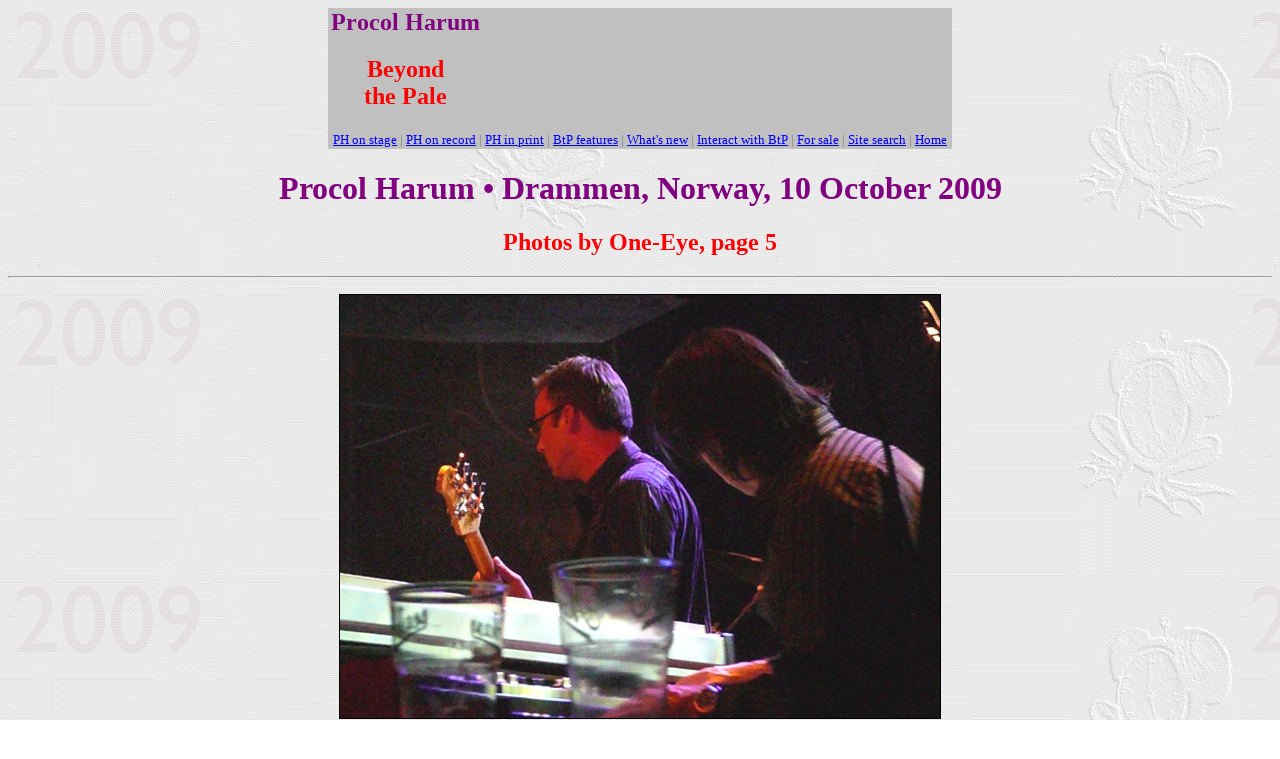

--- FILE ---
content_type: text/html
request_url: https://procolharum.com/009/oe_drammen09_050505.htm
body_size: 1464
content:
<html>

<head>
<meta http-equiv="Content-Type" content="text/html; charset=windows-1252">
<meta name="Generator" content="Microsoft FrontPage 6.0">
<meta name="ProgId" content="FrontPage.Editor.Document">
<title>Procol Harum • Drammen, Norway, 10 October 2009 • OE page 5</title>
<meta name="Template" content="C:\PROGRAM FILES\MICROSOFT OFFICE\OFFICE\html.dot">
<style type="text/css"></style>
</head>

<body text="#000000" link="#0000FF" vlink="#800080" background="2009_clock.gif" bgproperties="fixed" bgproperties="fixed">

<div align="center">
  <table cellspacing="0" border="0" width="624">
    <tr>
      <td width="25%" valign="MIDDLE" bgcolor="#c0c0c0">
        <h2 align="center"><font COLOR="#800080">Procol Harum</font></h2>
        <h2 align="center"><font color="#ff0000">Beyond<br>
        the Pale</font></h2>
      </td>
      <td width="75%" valign="MIDDLE" bgcolor="#c0c0c0">
        <p align="center"><!-- Begin AdRotator.com's AdButler Code  -->
		<IFRAME SRC="http://imgserv.adbutler.com/adserve/;ID=114157;size=468x60;setID=28742;aff=on;loc=0;type=iframe" WIDTH="468" HEIGHT="60" FRAMEBORDER="0" BORDER="0" MARGINWIDTH="0" MARGINHEIGHT="0" VSPACE="0" HSPACE="0" SCROLLING="NO" target="_top"><script language="JAVASCRIPT" src="http://imgserv.adbutler.com/adserve/;ID=114157;size=468x60;setID=28742;aff=on;loc=0;type=js"></script><NOSCRIPT><a
        href="http://imgserv.adbutler.com/go2/;ID=114157;size=468x60;setID=28742;aff=on;loc=0"><img src="http://imgserv.adbutler.com/adserve/;ID=114157;size=468x60;setID=28742;aff=on;loc=0;type=img" border="0" width="468" height="60"></NOSCRIPT></IFRAME><!-- End AdRotator.com's AdButler Code  --></a></td>
    </tr>
    <tr>
      <td valign="MIDDLE" colspan="2" bgcolor="#c0c0c0">
        <p align="center"><a href="http://www.procolharum.com/onstage.htm"><font SIZE="2">PH
        on stage</font></a><font size="2"> </font><font size="2" color="#808080">|
        </font><a href="http://www.procolharum.com/recordings.htm"><font SIZE="2">PH
        on record</font></a><font size="2"> </font><font size="2" color="#808080">|
        </font><a href="http://www.procolharum.com/history.htm"><font SIZE="2">PH
        in print</font></a><font size="2"> </font><font size="2" color="#808080">|
        </font><a href="http://www.procolharum.com/features.htm"><font SIZE="2">BtP
        features</font></a><font size="2" color="#808080"> | </font><a href="http://www.procolharum.com/what'snew.htm"><font SIZE="2">What's
        new</font></a><font size="2"> </font><font size="2" color="#808080">| </font><a href="http://www.procolharum.com/interact.htm"><font SIZE="2">Interact
        with BtP</font></a><font size="2"> </font><font size="2" color="#808080">|</font><font size="2">
        </font><a href="http://www.procolharum.com/forsale.htm"><font SIZE="2">For
        sale</font></a><font size="2" color="#808080"> | </font><a href="http://www.procolharum.com/99/BtPSearch.htm"><font SIZE="2">Site
        search</font></a><font size="2"> </font><font size="2" color="#808080">|</font><font size="2">
        </font><a href="http://www.procolharum.com/"><font SIZE="2">Home</font></a></td>
    </tr>
  </table>
</div>
<h1 align="center"><font COLOR="#800080">Procol Harum • Drammen, Norway, 10 
October 2009</font></h1>
<h2 align="center"><font color="#FF0000">P</font><font color="#ff0000">hotos 
by One-Eye, page 5</font></h2>
<hr>
<p align="center"><font size="2"><img border="1" src="oe_summer09_035.jpg" width="600" height="423">
</font>
<p align="center"><font size="2">Two drinks</font><p align="center">
<font size="2"><img border="1" src="oe_summer09_036.jpg" width="600" height="434">
</font>
<p align="center"><font size="2">And two musicians</font><p align="center">
<font size="2"><img border="1" src="oe_summer09_037.jpg" width="600" height="420">
</font>
<p align="center"><font size="2">Gary stands to take some applause</font><p align="center">
<font size="2"><img border="1" src="oe_summer09_038.jpg" width="600" height="363">
</font>
<p align="center"><font size="2">Josh stands to play</font><p align="center">
<font size="2"><img border="1" src="oe_summer09_039.jpg" width="600" height="361">
</font>
<p align="center"><font size="2">Matt, Geoff, Geoff and Josh pictured through 
the crowd</font><p align="center"><font size="2"><img border="1" src="oe_summer09_040.jpg" width="600" height="400">
</font>
<p align="center"><font size="2">Fans gather in the hotel after the show</font><p align="center">
<font size="2"><img border="1" src="oe_summer09_041.jpg" width="600" height="385">
</font>
<p align="center"><font size="2">Torjus and Jane far left ... their webmaster 
ancestors in the background</font><p align="center"><font size="2"><img border="1" src="oe_summer09_042.jpg" width="600" height="410"></font><p align="center">
<font size="2">The party goes on</font><p align="center">&nbsp;<hr>
<center>
<table cellspacing="0" border="0" cellpadding="7" width="638">
  <tr>
    <td width="50%" valign="TOP">
      <p align="center"><a href="oe_drammen09_040000.htm">More pictures from the same camera</a></td>
    <td width="50%" valign="TOP">
      <p align="center"><a href="2009_index.htm">Procol Harum concerts in 2009: index page</a></td>
  </tr>
</table>
</center>
<p align="center"><center>
<table cellspacing="0" border="0" width="616">
  <tr>
    <td valign="MIDDLE" bgcolor="#c0c0c0">
      <p align="center"><a href="http://www.procolharum.com/onstage.htm"><font SIZE="2">PH
      on stage</font></a><font size="2"> </font><font size="2" color="#808080">|
      </font><a href="http://www.procolharum.com/recordings.htm"><font SIZE="2">PH
      on record</font></a><font size="2"> </font><font size="2" color="#808080">|
      </font><a href="http://www.procolharum.com/history.htm"><font SIZE="2">PH
      in print</font></a><font size="2"> </font><font size="2" color="#808080">|
      </font><a href="http://www.procolharum.com/features.htm"><font SIZE="2">BtP
      features</font></a><font size="2" color="#808080"> | </font><a href="http://www.procolharum.com/what'snew.htm"><font SIZE="2">What's
      new</font></a><font size="2"> </font><font size="2" color="#808080">| </font><a href="http://www.procolharum.com/interact.htm"><font SIZE="2">Interact
      with BtP</font></a><font size="2"> </font><font size="2" color="#808080">|</font><font size="2">
      </font><a href="http://www.procolharum.com/forsale.htm"><font SIZE="2">For
      sale</font></a><font size="2" color="#808080"> | </font><a href="http://www.procolharum.com/99/BtPSearch.htm"><font SIZE="2">Site
      search</font></a><font size="2"> </font><font size="2" color="#808080">|</font><font size="2">
      </font><a href="http://www.procolharum.com/"><font SIZE="2">Home</font></a></td>
  </tr>
</table>
</center>
<p align="center">&nbsp;</p>

</body>

</html>